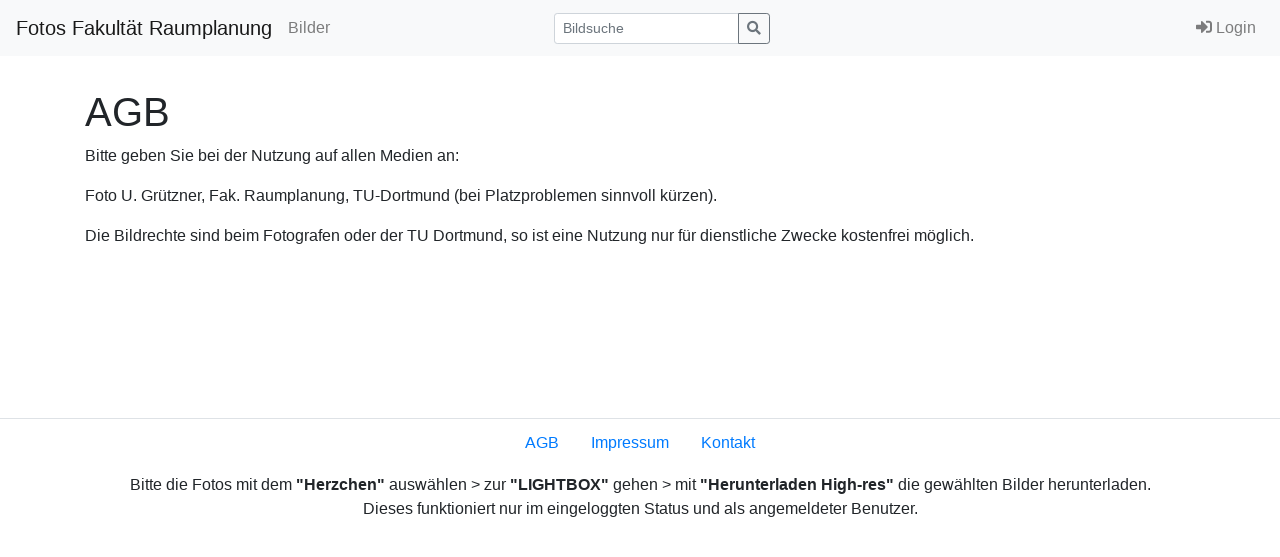

--- FILE ---
content_type: text/html; charset=utf-8
request_url: http://fotos.rp.tu-dortmund.de/index.php?_&-pg=472&-met=vtview&-ses=13781898&-cod=78352e9787&-ck=1701936151
body_size: 2555
content:
<!DOCTYPE html PUBLIC "-//W3C//DTD HTML 4.01 Transitional//EN"
	"http://www.w3.org/TR/html4/loose.dtd">

<html lang="de">
<head>
	<meta http-equiv="Content-Type" content="text/html; charset=UTF-8">
	<title>AGB | Fotos Fakultät Raumplanung</title>
		<meta http-equiv="X-UA-Compatible" content="IE=edge">
	<meta name="viewport" content="width=device-width, initial-scale=1, shrink-to-fit=no">
	<link rel="stylesheet" type="text/css" href="http://fotos.rp.tu-dortmund.de/templates/pixtacy/resources/fontawesome/css/fontawesome-all.min.css">
	<!--
		
			
		
	-->
	<link rel="stylesheet" type="text/css" href="http://fotos.rp.tu-dortmund.de/templates/pixtacy/themes_r/light/bootstrap.min.css">
	<link rel="stylesheet" type="text/css" href="http://fotos.rp.tu-dortmund.de/templates/pixtacy/resources/style_r.css">
	<meta name="x-powered-by" content="Pixtacy 5.3.3 (54)">
	<meta name="x-base-url" content="http://fotos.rp.tu-dortmund.de/index.php?_&amp;-pg=472&amp;-met=x&amp;-ses=98578089&amp;-cod=c066567626&amp;-ck=1768905713">
	<meta http-equiv="content-language" content="de">
	<script src="http://fotos.rp.tu-dortmund.de/system/resources/jquery/jquery.min.js"></script>
	<script src="http://fotos.rp.tu-dortmund.de/templates/pixtacy/resources/popper.min.js"></script>
	<script src="http://fotos.rp.tu-dortmund.de/templates/pixtacy/resources/bootstrap/js/bootstrap.min.js"></script>
	<script src="http://fotos.rp.tu-dortmund.de/templates/pixtacy/resources/scripts_r.js"></script>
	<style type="text/css" media="screen">
		html {
		  position: relative;
		  min-height: 100%;
		}
		body {
		  margin-bottom: 60px;
		}
		.footer {
		  position: absolute;
		  bottom: 0;
		  width: 100%;
		  height: 60px;
		  background-color: #f5f5f5;
		}
		.footer .container {
		  width: auto;
		  max-width: 680px;
		  padding: 0 15px;
		}
		.footer .container .text-muted {
		  margin: 20px 0;
		}
	</style>
	

	
	<link rel="canonical" href="http://fotos.rp.tu-dortmund.de/index.php?/Navi_unten/AGB">

</head>
<body id="pxtc_page_472" class="view_default_r pxtc_class_page">

	
	

		

	<!--
		
		

		
		
		
		
		
		
		
		
		
		
		

		
		
		
			
		
		
		
			
		
	-->

	<header class="noSwipe">
		<nav class="navbar navbar-expand-lg navbar-light bg-light">
				
					
						<a class="navbar-brand mr-2 d-none d-lg-flex"
							href="http://fotos.rp.tu-dortmund.de/index.php?_&amp;-pg=128&amp;-met=vtview&amp;-ses=98578089&amp;-cod=c066567626&amp;-ck=1768905713" 
							target="">
					
						
							Fotos Fakultät Raumplanung
						
					
						</a>
					
				
			<span class="navbar-brand d-flex d-lg-none"></span>
			<div class="d-flex flex-row order-2 order-lg-3 float-right">
					<ul class="navbar-nav flex-row d-lg-none">
						
							<!--
								
							-->
							<li class="nav-item mr-3 " style="display:none;">
								<a class="nav-link" href="http://fotos.rp.tu-dortmund.de/index.php?_&amp;-pg=103&amp;-met=vtview&amp;-ses=98578089&amp;-cod=c066567626&amp;-ck=1768905713">
									<i class="far fa-heart"></i>
									<span class="lbcount badge badge-info">0</span>
								</a>
							</li>
						
						<!--
							
						-->
						<li class="nav-item mr-3 " style="display:none">
							<a class="nav-link " href="http://fotos.rp.tu-dortmund.de/index.php?_&amp;-pg=550&amp;-met=vtview&amp;-ses=98578089&amp;-cod=c066567626&amp;-ck=1768905713" title="Warenkorb">
								<i class="fas fa-shopping-cart"></i>
								<span class="cartcount badge badge-info" style="display:none">0</span>
							</a>
						</li>
					</ul>
					<button class="navbar-toggler" type="button" data-toggle="collapse" data-target=".navbar-collapse" aria-controls="navbarSupportedContent" aria-expanded="false" aria-label="Toggle navigation">
					  <span class="navbar-toggler-icon"></span>
					</button>
				</div>
			  	<div class="collapse navbar-collapse justify-content-between order-3 order-lg-2">
					<ul class="nav navbar-nav">
						

						

						

						
							<!--
								
								
								
									
								
							-->
							<li class="nav-item ">
								<a class="nav-link" href="http://fotos.rp.tu-dortmund.de/index.php?_&amp;amp;-pg=105&amp;amp;-met=vtview&amp;amp;-ses=98578089&amp;amp;-cod=c066567626&amp;amp;-ck=1768905713">
									Bilder
								</a>
							</li>
						

						

						

					</ul>

					
						<!--
							
								
							
						-->
						<form name="searchform" action="http://fotos.rp.tu-dortmund.de/index.php?_&amp;-pg=105&amp;-met=serp&amp;-ses=98578089&amp;-cod=c066567626&amp;-ck=1768905713" class="form-inline col-xs-5 col-lg-3 col-md-4" method="POST" id="searchform">
							<input type="submit" name="" value="los" class="d-none">
							<div class="input-group input-group-sm">
								<input id="searchfield" name="-search" type="text" class="form-control" placeholder="Bildsuche">
								<div class="input-group-append">
									<button class="btn btn-sm btn-outline-secondary" type="submit">
										<i class="fas fa-search"></i>
									</button>
								</div>
							</div>
						</form>
					

					<ul class="nav navbar-nav d-none d-lg-flex">

						
							<!--
								
							-->
							<li class="nav-item " style="display:none;">
								<a class="nav-link" href="http://fotos.rp.tu-dortmund.de/index.php?_&amp;-pg=103&amp;-met=vtview&amp;-ses=98578089&amp;-cod=c066567626&amp;-ck=1768905713">
									
										<i class="far fa-heart"></i>
									
									<span class="d-lg-none d-xl-inline">Lightbox</span>
									<span class="lbcount badge badge-info">0</span>
								</a>
							</li>
						

						<li class="nav-item " style="display:none">
							<a class="nav-link " href="http://fotos.rp.tu-dortmund.de/index.php?_&amp;-pg=550&amp;-met=vtview&amp;-ses=98578089&amp;-cod=c066567626&amp;-ck=1768905713" title="Warenkorb">
								
									<i class="fas fa-shopping-cart d-none d-lg-inline d-xl-none"></i>
								
								<span class="d-lg-none d-xl-inline">Warenkorb</span>
								<span class="cartcount badge badge-info" style="display:none">0</span>
							</a>
						</li>

					</ul>
					<ul class="nav navbar-nav">
						

						
							<!--
								
							-->
							<li class="nav-item" id="navLogin" style="">
								<a class="nav-link  kcd-76" href="http://fotos.rp.tu-dortmund.de/index.php?_&amp;-pg=472&amp;-met=vtlogin&amp;-ses=98578089&amp;-cod=c066567626&amp;-ck=1768905713" title="Login (L)">
									
										<i class="fas fa-sign-in-alt"></i>
									
									<span class="d-lg-none d-xl-inline">Login</span>
								</a>
							</li>
						

					</ul>
			</div>
		</nav>
	</header>

	
	<div class="container" style="min-height:40ex;">

		
		
		<div class="row">
			<div class="col-md-12">
				<div class="panel panel-default">
					<div class="panel-body">
						<div class="textbox">
							<h1>AGB</h1>
<p>Bitte geben Sie bei der Nutzung auf allen Medien an:</p>
<p>Foto U. Gr&uuml;tzner, Fak. Raumplanung, TU-Dortmund (bei Platzproblemen sinnvoll k&uuml;rzen).</p>
<p>Die Bildrechte sind beim Fotografen oder der TU Dortmund, so ist eine Nutzung nur f&uuml;r dienstliche Zwecke kostenfrei m&ouml;glich.</p>
						</div>
					</div>
				</div>
			</div>
		</div>

		

	</div>

	

	
	


<script type="text/javascript">
	$('#cookie-consent').modal( { backdrop: 'static', keyboard: false } );
</script>

<!--
	
	
		
			
		
	
-->

	<footer class="border-top mt-4 pt-1">
		<div class="container">
			
				<div class="float-right mt-2">
					<small class="text-muted">
						
							
						
					</small>
				</div>
				<div class="float-left mt-2">
					<small class="text-muted">
						
							
						
					</small>
				</div>
				
					<!--
						
						
					-->
				
					<ul class="nav justify-content-center">
						
							
								<li class="nav-item">
									<a class="nav-link" href="http://fotos.rp.tu-dortmund.de/index.php?_&amp;-pg=472&amp;-met=vtview&amp;-ses=98578089&amp;-cod=c066567626&amp;-ck=1768905713">AGB</a>
								</li>
							
						
							
								<li class="nav-item">
									<a class="nav-link" href="http://fotos.rp.tu-dortmund.de/index.php?_&amp;-pg=383&amp;-met=vtview&amp;-ses=98578089&amp;-cod=c066567626&amp;-ck=1768905713">Impressum</a>
								</li>
							
						
							
								<li class="nav-item">
									<a class="nav-link" href="http://fotos.rp.tu-dortmund.de/index.php?_&amp;-pg=170&amp;-met=vtview&amp;-ses=98578089&amp;-cod=c066567626&amp;-ck=1768905713">Kontakt</a>
								</li>
							
						
					</ul>
				
			
			
			
		</div>
	</footer>


	
	<div style="position:absolute; margin-top:10px; width:100%; height:50px; text-align:center">
	Bitte die Fotos mit dem <B>"Herzchen" </B> auswählen > zur  <B>"LIGHTBOX"</B> gehen > mit  <B>"Herunterladen High-res"</B> die gewählten Bilder herunterladen.<BR>Dieses funktioniert nur im eingeloggten Status und als angemeldeter Benutzer.<BR><BR>
</div>
					




	
	
		
	


</body>
</html>

